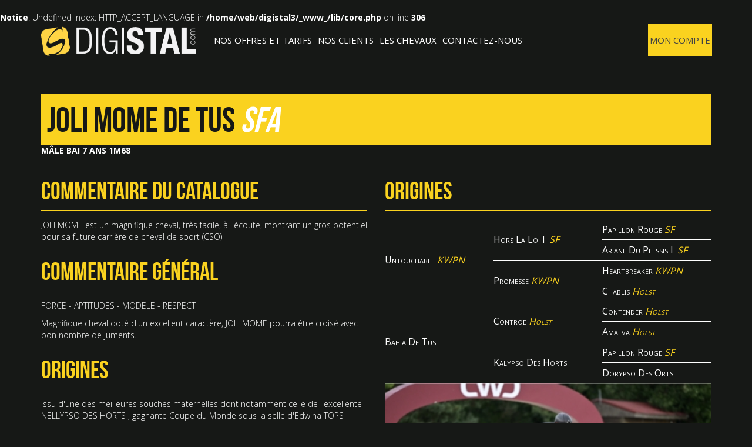

--- FILE ---
content_type: text/html; charset=utf-8
request_url: http://wanahorse.com/joli-mome-de-tus--fiche-cheval-38085.html
body_size: 5452
content:
<br />
<b>Notice</b>:  Undefined index: HTTP_ACCEPT_LANGUAGE in <b>/home/web/digistal3/_www_/lib/core.php</b> on line <b>306</b><br />
<!DOCTYPE html>
<html lang="fr">
    <head>
        <meta http-equiv="content-type" content="text/html; charset=utf-8" />
        <meta charset="utf-8">

        <title>Cheval &agrave; vendre par un de nos clients - Digistal</title>

        <meta name="viewport" content="width=device-width, initial-scale=1, maximum-scale=1">

        <!--[if lt IE 9]>
                <script src="//html5shim.googlecode.com/svn/trunk/html5.js"></script>
        <![endif]-->

        <!-- Le fav and touch icons -->
<link rel="apple-touch-icon" sizes="57x57" href="ico/apple-icon-57x57.png">
<link rel="apple-touch-icon" sizes="60x60" href="ico/apple-icon-60x60.png">
<link rel="apple-touch-icon" sizes="72x72" href="ico/apple-icon-72x72.png">
<link rel="apple-touch-icon" sizes="76x76" href="ico/apple-icon-76x76.png">
<link rel="apple-touch-icon" sizes="114x114" href="ico/apple-icon-114x114.png">
<link rel="apple-touch-icon" sizes="120x120" href="ico/apple-icon-120x120.png">
<link rel="apple-touch-icon" sizes="144x144" href="ico/apple-icon-144x144.png">
<link rel="apple-touch-icon" sizes="152x152" href="ico/apple-icon-152x152.png">
<link rel="apple-touch-icon" sizes="180x180" href="ico/apple-icon-180x180.png">
<link rel="icon" type="image/png" sizes="192x192"  href="ico/android-icon-192x192.png">
<link rel="icon" type="image/png" sizes="32x32" href="ico/favicon-32x32.png">
<link rel="icon" type="image/png" sizes="96x96" href="ico/favicon-96x96.png">
<link rel="icon" type="image/png" sizes="16x16" href="ico/favicon-16x16.png">
<link rel="manifest" href="ico/manifest.json">
<meta name="msapplication-TileColor" content="#ffffff">
<meta name="msapplication-TileImage" content="ico/ms-icon-144x144.png">
<meta name="theme-color" content="#ffffff">        
        <!-- Google Fonts call. Font Used Open Sans & Raleway -->
                <link href='https://fonts.googleapis.com/css?family=Open+Sans:300,400,700' rel='stylesheet' type='text/css'>
        
		<meta name="ROBOTS" content="all" />
		<meta name="revisit-after" content="7 days" />
		<meta name="Author" content="Dreamclic" />
		<meta http-equiv="Reply-to" content="webmaster@dreamclic.com" />
		<meta http-equiv="Content-Language" content="fr" />
		<meta http-equiv="Content-Type" content="text/html; charset=utf-8" />
		<meta name="wsb_current_language" content="fr" />
		<meta name="wsb_default_language" content="fr" />
		<meta name="wsb_language_list" content="fr,en,es" />
		<meta name="wsb_current_file" content="cheval" />
		<meta name="wsb_short_current_file" content="cheval" />
	<meta name="Keywords" content="Cheval &agrave; vendre par un de nos clients Cr&eacute;ation de sites internet &eacute;questres web chevaux &eacute;curies cavaliers &eacute;levages" />
<meta name="Description" content="Cheval &agrave; vendre par un de nos clients Cr&eacute;ation de sites internet &eacute;questres web chevaux &eacute;curies cavaliers &eacute;levages" />
<meta property="og:title" content="Digistal" />
<meta property="og:type" content="website" />
<meta property="og:url" content="http://wanahorse.com/" />
<meta property="og:image" content="/images/header_logo.png" />
<link rel="stylesheet" type="text/css" href="bower_components/normalize-css/normalize.css?1450863995" title="dreamclic"  />
<link rel="stylesheet" type="text/css" href="bower_components/flexslider/flexslider.css?1450863988" title="dreamclic"  />
<link rel="stylesheet" type="text/css" href="bower_components/bootstrap/dist/css/bootstrap.min.css?1450863986" title="dreamclic"  />
<link rel="stylesheet" type="text/css" href="//maxcdn.bootstrapcdn.com/font-awesome/4.3.0/css/font-awesome.min.css" title="dreamclic" media="screen" />
<!--[if IE 7]><link rel="stylesheet" href="css/digistalfontello-ie7-codes.css"><![endif]--><link rel="stylesheet" type="text/css" href="bower_components/slicknav/slicknav.css?1450863995" title="dreamclic"  />
<link rel="stylesheet" type="text/css" href="css/common.css?1515061112" title="dreamclic"  />
<script type="text/javascript" src="javascript/tools.js"></script>
<script type="text/javascript" src="//ajax.googleapis.com/ajax/libs/jquery/2.1.1/jquery.min.js"></script>
<script>if(!window.jQuery) {
    var sNew = document.createElement("script");
    sNew.async = true;
    sNew.src = "bower_components/jquery/dist/jquery.min.js";
    var s0 = document.getElementsByTagName('script')[0];
    s0.parentNode.insertBefore(sNew, s0);
}</script>
<script type="text/javascript" src="//ajax.googleapis.com/ajax/libs/jqueryui/1.11.1/jquery-ui.min.js"></script>
<script>window.jQuery.ui || document.write('<script src="bower_components/jqueryui/min/jquery-ui.min.js"><\/script>')</script><link rel="stylesheet" type="text/css" href="//ajax.googleapis.com/ajax/libs/jqueryui/1.11.1/themes/smoothness/jquery-ui.css" title="dreamclic" media="screen" />
<script type="text/javascript" src="bower_components/bootstrap/dist/js/bootstrap.min.js"></script>
<link rel="stylesheet" type="text/css" href="//cdnjs.cloudflare.com/ajax/libs/bootstrap-select/1.9.4/css/bootstrap-select.min.css" title="dreamclic" media="screen" />
<script type="text/javascript" src="//cdnjs.cloudflare.com/ajax/libs/bootstrap-select/1.9.4/js/bootstrap-select.min.js"></script>
<script type="text/javascript" src="//cdnjs.cloudflare.com/ajax/libs/modernizr/2.7.1/modernizr.min.js"></script>
<script>if(!window.Modernizr) {
    var sNew = document.createElement("script");
    sNew.async = true;
    sNew.src = "bower_components/sprockets-modernizr/modernizr.js";
    var s0 = document.getElementsByTagName('script')[0];
    s0.parentNode.insertBefore(sNew, s0);
}</script>
<script type="text/javascript" src="bower_components/slicknav/jquery.slicknav.js"></script>
<script type="text/javascript" src="bower_components/flexslider/jquery.flexslider-min.js"></script>
<script type="text/javascript" src="javascript/jPaginate/jquery.pajinate.js"></script>
<script type="text/javascript" src="javascript/websitetools.js"></script>
<script type="text/javascript" src="javascript/common.js"></script>
<!-- Facebook Pixel Code -->
<script>
!function(f,b,e,v,n,t,s){if(f.fbq)return;n=f.fbq=function(){n.callMethod?
n.callMethod.apply(n,arguments):n.queue.push(arguments)};if(!f._fbq)f._fbq=n;
n.push=n;n.loaded=!0;n.version='2.0';n.queue=[];t=b.createElement(e);t.async=!0;
t.src=v;s=b.getElementsByTagName(e)[0];s.parentNode.insertBefore(t,s)}(window,
document,'script','https://connect.facebook.net/en_US/fbevents.js');

fbq('init', '961995487232045');
fbq('track', "PageView");</script>
<noscript><img height="1" width="1" style="display:none"
src="https://www.facebook.com/tr?id=961995487232045&ev=PageView&noscript=1"
/></noscript>
<script>
// ViewContent
// Track key page views (ex: product page, landing page or article)
fbq('track', 'ViewContent');
</script>
<!-- End Facebook Pixel Code -->
 <!-- Global site tag (gtag.js) - Google Analytics -->
	<script async src="https://www.googletagmanager.com/gtag/js?id=UA-5663153-1"></script>
	<script>
	  window.dataLayer = window.dataLayer || [];
	  function gtag(){dataLayer.push(arguments);}
	  gtag('js', new Date());
	
gtag('config', 'UA-5663153-1');
gtag('config', 'G-LDKFMTW4S2');
</script>    </head>
    <body>
         <div id="page" class="page cheval">
        <div id="navrow" class="container">
	<div class="row">
		<header class="col-xs-12 col-sm-3">
                    <a id="logo" href="http://wanahorse.com/">Digistal</a>
		</header>

		<nav class="col-xs-12 col-sm-9">
			<div class="navbar" class="">
				<div id="menu" class="menu">
					<ul><li class=' '><a href='nos-offres-et-tarifs.html'/>Nos offres et tarifs</a></li><li class=' '><a href='nos-clients.html'/>Nos clients</a></li><li class=' '><a href='chevaux.html'/>Les Chevaux</a></li><li class=' '><a href='contact.html'/>Contactez-nous</a></li><li class='actif manager '><a href='http://manager.digistal.com'/>Mon compte</a></li></ul>									</div>
			</div>
		</nav>
	</div>
</div>			<section>
    <div class="container">
            <header class="row">
    <div class="col-xs-12">
        <h1 class="inverse">
            Joli Mome De Tus            <em class="race">SFA</em>
        </h1>
        <p class="desc_cheval">
            M&acirc;le            Bai	
            7 ans            1m68        </p>
    </div>
</header>
<article class="row">
    <div class="col-sm-6 col-sm-push-6">
        <h2>Origines</h2>
        <table class="genealogie">
            <tr><td style="width:33.333333333333%;" class="col1 pere" rowspan="4"><span class="nom">Untouchable</span> <span class="race">KWPN</span></td><td style="width:33.333333333333%;" class="col2 pere" rowspan="2"><span class="nom">Hors La Loi Ii</span> <span class="race">SF</span></td><td style="width:33.333333333333%;" class="col3 pere" rowspan="1"><span class="nom">Papillon Rouge</span> <span class="race">SF</span></td></tr><tr><td style="width:33.333333333333%;" class="col3 mere" rowspan="1"><span class="nom">Ariane Du Plessis Ii</span> <span class="race">SF</span></td></tr><tr><td style="width:33.333333333333%;" class="col2 mere" rowspan="2"><span class="nom">Promesse</span> <span class="race">KWPN</span></td><td style="width:33.333333333333%;" class="col3 pere" rowspan="1"><span class="nom">Heartbreaker</span> <span class="race">KWPN</span></td></tr><tr><td style="width:33.333333333333%;" class="col3 mere" rowspan="1"><span class="nom">Chablis</span> <span class="race">Holst</span></td></tr>            <tr><td style="width:33.333333333333%;" class="col1 mere" rowspan="4"><span class="nom">Bahia De Tus</span> <span class="race"></span></td><td style="width:33.333333333333%;" class="col2 pere" rowspan="2"><span class="nom">Controe</span> <span class="race">Holst</span></td><td style="width:33.333333333333%;" class="col3 pere" rowspan="1"><span class="nom">Contender</span> <span class="race">Holst</span></td></tr><tr><td style="width:33.333333333333%;" class="col3 mere" rowspan="1"><span class="nom">Amalva</span> <span class="race">Holst</span></td></tr><tr><td style="width:33.333333333333%;" class="col2 mere" rowspan="2"><span class="nom">Kalypso Des Horts</span> <span class="race"></span></td><td style="width:33.333333333333%;" class="col3 pere" rowspan="1"><span class="nom">Papillon Rouge</span> <span class="race">SF</span></td></tr><tr><td style="width:33.333333333333%;" class="col3 mere" rowspan="1"><span class="nom">Dorypso Des Orts</span> <span class="race"></span></td></tr>        </table>

                <div class="illus_slider flexslider">
                            <figure class="slides">
                    <img src="http://wanahorse.com/documentsdigistal/CATA/1f3be9339e7e38400582b7ced04c2e6fe2cb019f/49878-380-600-100" data-thumb="http://wanahorse.com/documentsdigistal/CATA/1f3be9339e7e38400582b7ced04c2e6fe2cb019f/49878-300-300-100" alt="" title=" Photo : " /><img src="http://wanahorse.com/documentsdigistal/CATA/be595ff687503c265158d46a186cab4c3b31a719/49049-380-600-100" data-thumb="http://wanahorse.com/documentsdigistal/CATA/be595ff687503c265158d46a186cab4c3b31a719/49049-300-300-100" alt="" title=" Photo : " /><img src="http://wanahorse.com/documentsdigistal/CATA/52966cec74eea859e7718bd56353b99a63029527/49046-380-600-100" data-thumb="http://wanahorse.com/documentsdigistal/CATA/52966cec74eea859e7718bd56353b99a63029527/49046-300-300-100" alt="" title=" Photo : " /><img src="http://wanahorse.com/documentsdigistal/CATA/7e2f33ee48fad7a3b8c10059f70df1741d3f2b19/49047-380-600-100" data-thumb="http://wanahorse.com/documentsdigistal/CATA/7e2f33ee48fad7a3b8c10059f70df1741d3f2b19/49047-300-300-100" alt="" title=" Photo : " /><img src="http://wanahorse.com/documentsdigistal/CATA/7508bc95cdaa8b7e89ce5b7e0a412f7bcf68aee2/49048-380-600-100" data-thumb="http://wanahorse.com/documentsdigistal/CATA/7508bc95cdaa8b7e89ce5b7e0a412f7bcf68aee2/49048-300-300-100" alt="" title=" Photo : " /><img src="http://wanahorse.com/documentsdigistal/CATA/b4339623e0bf481a3a3fa4719f30eb72b26ac16e/49050-380-600-100" data-thumb="http://wanahorse.com/documentsdigistal/CATA/b4339623e0bf481a3a3fa4719f30eb72b26ac16e/49050-300-300-100" alt="" title=" Photo : " />                </figure>
                        </div>						
    </div>

    <div class="col-sm-6 col-sm-pull-6">

        
        

        <div class="commentaires">
                                    <h2>Commentaire du catalogue</h2>
                        <div><p>JOLI MOME est un magnifique cheval, très facile, à l'écoute, montrant un gros potentiel pour sa future carrière de cheval de sport (CSO)</p></div>
                                                <h2>Commentaire g&eacute;n&eacute;ral</h2>
                        <div><p>FORCE - APTITUDES - MODELE - RESPECT</p>
<p>Magnifique cheval doté d'un excellent caractère, JOLI MOME pourra être croisé avec bon nombre de juments.</p></div>
                                                <h2>Origines</h2>
                        <div><p>Issu d'une des meilleures souches maternelles dont notamment celle de l'excellente NELLYPSO DES HORTS , gagnante Coupe du Monde sous la selle d'Edwina TOPS ALEXANDER, mais aussi d'HUPPYDAM DES HORTS ISO 162 avec Bruno ROCUET, heron de la forge ICC145 et QUARL ISO 141 avec Jacques BOURVEN, etc...(cf fiche jointe en photo).</p></div>
                                                <h2>Production</h2>
                        <div><p>Il débute sa carrière de rerpoducteur en 2023</p></div>
                                                <h2>Performances</h2>
                        <div><p>4ème de la Qualificative des étalons SF de 3 ans de Saumur, il obtient la meilleure note au saut en liberté: 17/20</p>
<p>JOLI MOME obtient son approbation à l'issu du testage et est labellisé "ESPOIR"</p></div>
                                                <h2>Conseils de croisement</h2>
                        <div><p>FORCE - APTITUDES - MODELE - RESPECT</p>
<p>Magnifique cheval doté d'un excellent caractère, JOLI MOME pourra être croisé avec bon nombre de juments.</p>
<p> </p></div>
                                                <h2>Conditions de monte</h2>
                        <div><p>OFFRE DE LANCEMENT 2023</p>
<p>* 0€ à la Réservation (frais techniques offerts)</p>
<p>* 500€ TTC poulain vivant 48h</p>
<p>* Uniquement en IAC</p>
<p>* Super Fertilité</p>
<p>* Disponible dans toute la France</p>
<p>Merci de retourner signés:</p>
<p>Le contrat de saillie et la convention de prise en charge de votre jument par mail</p>
<p> </p>
<p> </p>
<p> </p>
<p> </p></div>
                        
        </div>

        <h2>Éleveur</h2>
        <p>
            Voir la fiche <a class="nom" href="https://www.philippe-pertus.com/-etalons-fiche-38085.html" target="_blank">JOLI MOME DE TUS</a>
            dans la rubrique
            "<a href="https://www.philippe-pertus.com/etalons.html" target="_blank">Etalons</a>"
            du site
            <a href="https://www.philippe-pertus.com/" target="_blank">Haras de Tus</a>
        </p>


                        <p class="retour">
            <a href="chevaux.html" class="btn  btn-inverse btn-block">
                <span>retour au catalogue</span>
            </a>
        </p>

    </div>


</article>
<footer class="row">
    <div class="col-xs-12">
        <span class="nom">JOLI MOME DE TUS</span>
        est
                Bai        de race
        SFA                                    né
                        en 2019            (<a href="-7-ans.html">7 ans</a>)                            , son père est UNTOUCHABLE de race KWPN                            , sa mère est BAHIA DE TUS de race                 .
                    JOLI MOME DE TUS mesure 1m68.
                Retrouvez les autres
                de nos clients <a href="http://wanahorse.com/">Digistal</a>.
        Nous vous proposons également divers sélections de chevaux : <a href="chevaux-a-vendre-sports-olympiques.html">chevaux de sport olympiques</a>, <a href="chevaux-a-vendre-autres-sports.html">chevaux de sport</a>, <a href="chevaux-a-vendre-loisir.html">chevaux de loisirs</a> et <a href="chevaux-a-vendre-courses.html">chevaux de course</a>.<br /><br />

    </div>
</footer>        
    </div>
</section>        </div>
                


<footer id="footer">
    <div class="container">
        <div class="block-content row">

            <div class="col-xs-4 col-xxs-12">
                <div id="newsletter">
                    <form action="controller.php?last_current_file=cheval&action=" method="get">
                        <label>S'inscrire à la newsletter</label>
                        <p class="input-group">
                            <span class="input-group-addon"><i class="fa fa-envelope-o"></i></span>
                            <input type="text" class="form-control newsletter_champ_texte"  name="email" placeholder="Entrez votre email" value="Entrez votre email" onclick="if (this.value == 'Entrez votre email') {
                                        this.value = '';
                                    }" />
                                    <span class="input-group-btn">
                                        <input type="submit" class="btn btn-default newsletter_submit" name="submit" value="OK" />
                                    </span>
                        </p>

                        <input type="hidden" name="action" value="contact_inscriptionNewsletter" />
                    </form>
                                                    </div>
            </div>

            <div class="col-xs-4 col-xxs-12">
                <nav class="col-xs-120">
                    <div class="navbar" class=" center">
                        <div class="menu" class="">
                            <ul><li class=' '><a href='nos-offres-et-tarifs.html'/>Nos offres et tarifs</a></li><li class=' '><a href='nos-clients.html'/>Nos clients</a></li><li class=' '><a href='chevaux.html'/>Les Chevaux</a></li><li class=' '><a href='contact.html'/>Contactez-nous</a></li><li class='actif manager '><a href='http://manager.digistal.com'/>Mon compte</a></li><li class=' '><a href='mentions-legales.html'/>Mentions légales</a></li><li class=' '><a href='pdf/conditions-generales-de-vente.pdf'/>Conditions Générales de Vente</a></li></ul>                                                            <p>Réalisation <a href="http://www.dreamclic.com/" rel="popup" title="">Dreamclic</a></p>
                        </div>
                    </div>
                </nav>

            </div>

            <div class="col-xs-4 col-xxs-12 assistance">
                <p>
                    Contacter l’assistance technique<br/>
                    Tél : 05 57 85 84 73<br/>
                    <a href="mailto:cHJlZml4IHRvIGF2b2lkIGF1dG9tYXRpYyBkZWNvZGVjb250YWN0QGRpZ2lzdGFsLmNvbWRkYTQzZDU2NGIyNTNjM2FlNDQzYzYzZjY3MTMzNzRjYTgzZGVhN2I=" rel="email"></a>
                </p>      
            </div>

        </div>
    </div>


</footer>



    </body>
	</html>


--- FILE ---
content_type: text/css
request_url: http://wanahorse.com/css/common.css?1515061112
body_size: 8825
content:
/*---------------------------------------------------
    LESS Elements 0.9
  ---------------------------------------------------
    A set of useful LESS mixins
    More info at: http://lesselements.com
  ---------------------------------------------------*/
/*---------------------------------------------------
    my LESS Elements 0.1
  ---------------------------------------------------
    A set of useful LESS mixins by Fabien Marchant
    Special thanks for the idea to Dmitry Fadeyev
-----------------------------------------------------*/
@import "digistalfontello.css";
@font-face {
  font-family: 'bebas_neueregular';
  src: url('font/bebas_neue/bebasneue-webfont.eot');
  src: url('font/bebas_neue/bebasneue-webfont.eot?#iefix') format('embedded-opentype'), url('font/bebas_neue/bebasneue-webfont.woff2') format('woff2'), url('font/bebas_neue/bebasneue-webfont.woff') format('woff'), url('font/bebas_neue/bebasneue-webfont.ttf') format('truetype'), url('font/bebas_neue/bebasneue-webfont.svg#bebas_neueregular') format('svg');
  font-weight: normal;
  font-style: normal;
}
/*
.serif-font(@weight:normal, @style:normal, @size:inherit) {
	font-family: 'Playfair Display', sans-serif;
	font-weight: @weight;	
	font-style: @style;
	font-size: @size;
}
.serif-regular(@size:inherit,@style:normal) {
	.serif-font(400, @style, @size);
}
.serif-bold(@size:inherit,@style:normal) {
	.serif-font(700, @style, @size);
}
.serif-light(@size:inherit,@style:normal) {
	.serif-font(300, @style, @size);
}
*/
/*
strong {
	.sourceSans-bold();
}
*/
/*.lien(@color,@in:0) {
    background: @color;
    border: 1px solid @color_secondaire;
    color: @color_secondaire;
    .rounded();
}*/
/*
*<div class="img-align-middle"><img/></div>
*/
.img-align-middle {
  height: 200px;
}
.img-align-middle img {
  min-height: 0;
}
.grey_container {
  background-color: rgba(125, 125, 125, 0.5);
}
/*----------------------------------------------------------------------------*/
/* CHECKBOX CSS specific */
.switch {
  cursor: pointer;
  position: relative;
}
.switch .switch-container {
  float: left;
}
.switch .switch-label {
  float: left;
  line-height: 2em;
  margin-left: .5em;
}
/*----------------------------------------------------------------------------*/
/* CHECKBOX CSS */
input[type=checkbox].css-checkbox {
  position: absolute;
  z-index: -1000;
  left: -1000px;
  overflow: hidden;
  clip: rect(0 0 0 0);
  height: 1px;
  width: 1px;
  margin: -1px;
  padding: 0;
  border: 0;
}
input[type=checkbox].css-checkbox + .switch-container {
  color: #aaa;
  border: 1px solid #d5d5d5;
  -moz-border-radius: 1em;
  -webkit-border-radius: 1em;
  border-radius: 1em;
  width: 4.1em;
  font-size: 1em;
  background: #ffffff;
  display: block;
}
input[type=checkbox].css-checkbox + .switch-container .switch-toggle {
  margin-left: 0;
  -webkit-transition: all .3s linear;
  -moz-transition: all .3s linear;
  -o-transition: all .3s linear;
  -ms-transition: all .3s linear;
  transition: all .3s linear;
  -webkit-transition-delay: .25s;
  -moz-transition-delay: .25s;
  -o-transition-delay: .25s;
  -ms-transition-delay: .25s;
  transition-delay: .25s;
}
input[type=checkbox].css-checkbox + .switch-container + .switch-checkmark {
  position: absolute;
  top: .5em;
  left: .5em;
  opacity: 0;
  color: #fad21f;
  -webkit-transition: opacity .25s linear;
  -moz-transition: opacity .25s linear;
  -o-transition: opacity .25s linear;
  -ms-transition: opacity .25s linear;
  transition: opacity .25s linear;
  -webkit-transition-delay: 0s;
  -moz-transition-delay: 0s;
  -o-transition-delay: 0s;
  -ms-transition-delay: 0s;
  transition-delay: 0s;
}
input[type=checkbox].css-checkbox:checked + .switch-container {
  font-weight: normal;
  color: #fad21f;
  background: #fdeb9c;
  border-color: #fbde5b;
}
input[type=checkbox].css-checkbox:checked + .switch-container .switch-toggle {
  margin-left: 2em;
  -webkit-transition-delay: 0s;
  -moz-transition-delay: 0s;
  -o-transition-delay: 0s;
  -ms-transition-delay: 0s;
  transition-delay: 0s;
}
input[type=checkbox].css-checkbox:checked + .switch-container + .switch-checkmark {
  opacity: 1;
  -webkit-transition-delay: .25s;
  -moz-transition-delay: .25s;
  -o-transition-delay: .25s;
  -ms-transition-delay: .25s;
  transition-delay: .25s;
}
/*------------------------------------------------------------------*/
/* Google maps */
#googlemaps_map {
  width: 100%;
  height: 300px;
  border: solid 1px #FFF;
}
/*------------------------------------------------------------------*/
/* Telechargements */
ul.telechargements {
  margin: 0;
  padding: 0;
  list-style: none;
}
ul.telechargements a {
  position: relative;
  display: block;
  height: 54px;
  line-height: 52px;
  background-color: #fad21f;
  text-align: left;
  color: #FFF;
  font-size: 15px;
  padding-left: 45px;
  margin-bottom: 15px;
  -ms-transition: all 0.2s ease-out;
  -webkit-transition: all 0.2s ease-out;
  -moz-transition: all 0.2s ease-out;
  -o-transition: all 0.2s ease-out;
  transition: all 0.2s ease-out;
}
ul.telechargements a .fa {
  position: absolute;
  left: 10px;
  top: 10px;
  -ms-transition: all 0.2s ease-out;
  -webkit-transition: all 0.2s ease-out;
  -moz-transition: all 0.2s ease-out;
  -o-transition: all 0.2s ease-out;
  transition: all 0.2s ease-out;
}
ul.telechargements a:hover {
  text-decoration: none;
  -ms-transition: all 0.2s ease-out;
  -webkit-transition: all 0.2s ease-out;
  -moz-transition: all 0.2s ease-out;
  -o-transition: all 0.2s ease-out;
  transition: all 0.2s ease-out;
  padding-left: 55px;
}
ul.telechargements a:hover .fa {
  -webkit-transform: scale(1.1) rotate(30deg);
  -moz-transform: scale(1.1) rotate(30deg);
  -o-transform: scale(1.1) rotate(30deg);
  -ms-transform: scale(1.1) rotate(30deg);
  transform: scale(1.1) rotate(30deg);
  -ms-transition: all 0.2s ease-out;
  -webkit-transition: all 0.2s ease-out;
  -moz-transition: all 0.2s ease-out;
  -o-transition: all 0.2s ease-out;
  transition: all 0.2s ease-out;
}
/*------------------------------------------------------------------*/
/* Message */
.message_ok,
.message_erreur {
  padding: 15px;
  margin-bottom: 20px;
  border: 1px solid transparent;
  border-radius: 4px;
}
.message_ok {
  color: #3c763d;
  background-color: #dff0d8;
  border-color: #d6e9c6;
}
.message_erreur {
  color: #a94442;
  background-color: #f2dede;
  border-color: #ebccd1;
}
/*------------------------------------------------------------------*/
/* Genealogie */
table.genealogie {
  border: 0;
  border-collapse: collapse;
  border-spacing: 0;
  width: 100%;
}
table.genealogie td {
  font-variant: small-caps;
  padding: 6px 0px;
  border-bottom: 1px #FFF solid;
  vertical-align: middle;
}
table.genealogie td span.race {
  font-style: italic;
}
table.genealogie td.mere {
  border-bottom: none;
}
table.genealogie .col1.pere {
  border-bottom: none;
}
table.genealogie tr:nth-child(2) td.col3.mere,
table.genealogie tr:nth-child(6) td.col3.mere {
  border-bottom: 1px #FFF solid;
}
.cadre_genealogie {
  background-color: #333;
  padding: 10px 30px 12px 15px;
  margin-bottom: 1.5em;
}
/*------------------------------------------------------------------*/
/*------------------------------------------------------------------*/
/* slicknav */
.slicknav_menu {
  display: none;
  width: 100%;
  z-index: 999;
  color: #FFF;
  padding: 0;
  position: relative;
}
.slicknav_menu .slicknav_btn {
  margin: 0;
  width: 100%;
  background-color: transparent;
  color: #FFF;
  text-shadow: none;
}
.slicknav_menu .slicknav_btn .slicknav_menutxt {
  float: right;
  text-shadow: none;
  color: #FFF;
}
.slicknav_menu .slicknav_nav a {
  color: #FFF;
  text-transform: uppercase;
  background-color: transparent !important;
}
.slicknav_menu .slicknav_nav a.noborder {
  display: none;
}
/*------------------------------------------------------------------*/
/* flexslider */
.flexslider {
  margin: 0;
  background: none;
  border: none;
  -webkit-border-radius: 0;
  -moz-border-radius: 0;
  border-radius: 0;
  -webkit-box-shadow: none;
  -moz-box-shadow: none;
  box-shadow: none;
  overflow: hidden;
}
.flexslider img {
  width: 100%;
}
/*------------------------------------------------------------------*/
/* img vertical align */
.img-align-middle {
  width: 100%;
  height: 250px;
  overflow: hidden;
  position: relative;
  display: inline-block;
}
.img-align-middle img {
  position: absolute;
  left: -100%;
  right: -100%;
  top: -100%;
  bottom: -100%;
  margin: auto;
  min-height: 100%;
  min-width: 100%;
}
/*------------------------------------------------------------------*/
img.widewidth {
  width: 100%;
}
/*------------------------------------------------------------------*/
.center {
  text-align: center;
}
/*----------------------------------------------------------------------------*/
/* WAITFORIT JQUERYPLUGIN  */
#noTrespassingOuterBarGWrapper {
  height: 210px;
  padding-top: 90px;
}
#noTrespassingOuterBarG {
  height: 20px;
  width: 160px;
  border: 1px solid #fad21f;
  overflow: hidden;
  background-color: #FFFFFF;
  margin-left: auto;
  margin-right: auto;
}
.noTrespassingBarLineG {
  background-color: #fad21f;
  float: left;
  width: 14px;
  height: 120px;
  margin-right: 24px;
  margin-top: -28px;
  -moz-transform: rotate(45deg);
  -webkit-transform: rotate(45deg);
  -ms-transform: rotate(45deg);
  -o-transform: rotate(45deg);
  transform: rotate(45deg);
}
.noTrespassingAnimationG {
  width: 236px;
  -moz-animation-name: noTrespassingAnimationG;
  -moz-animation-duration: 1.3s;
  -moz-animation-iteration-count: infinite;
  -moz-animation-timing-function: linear;
  -webkit-animation-name: noTrespassingAnimationG;
  -webkit-animation-duration: 1.3s;
  -webkit-animation-iteration-count: infinite;
  -webkit-animation-timing-function: linear;
  -ms-animation-name: noTrespassingAnimationG;
  -ms-animation-duration: 1.3s;
  -ms-animation-iteration-count: infinite;
  -ms-animation-timing-function: linear;
  -o-animation-name: noTrespassingAnimationG;
  -o-animation-duration: 1.3s;
  -o-animation-iteration-count: infinite;
  -o-animation-timing-function: linear;
  animation-name: noTrespassingAnimationG;
  animation-duration: 1.3s;
  animation-iteration-count: infinite;
  animation-timing-function: linear;
}
@-moz-keyframes noTrespassingAnimationG {
  0% {
    margin-left: 0px;
  }
  100% {
    margin-left: -38px;
  }
}
@-webkit-keyframes noTrespassingAnimationG {
  0% {
    margin-left: 0px;
  }
  100% {
    margin-left: -38px;
  }
}
@-ms-keyframes noTrespassingAnimationG {
  0% {
    margin-left: 0px;
  }
  100% {
    margin-left: -38px;
  }
}
@-o-keyframes noTrespassingAnimationG {
  0% {
    margin-left: 0px;
  }
  100% {
    margin-left: -38px;
  }
}
@keyframes noTrespassingAnimationG {
  0% {
    margin-left: 0px;
  }
  100% {
    margin-left: -38px;
  }
}
/*----------------------------------------------------------------------------*/
/* TABLELESS CSS  */
.tableless {
  display: table;
  background-color: rgba(0, 0, 255, 0.5);
}
.tableless .tableless-row {
  display: table-row;
  vertical-align: top;
  background-color: rgba(0, 255, 0, 0.5);
}
.tableless .tableless-cell {
  display: table-cell;
  vertical-align: top;
  background-color: rgba(255, 0, 0, 0.5);
}
#navrow {
  position: relative;
  z-index: 1;
}
.navbar {
  margin: 0;
}
.navbar .menu {
  text-align: left;
}
.navbar .menu ul {
  margin: 0 -5px;
  padding: 0;
  list-style-type: none;
}
.navbar .menu ul li {
  display: inline-block;
}
.navbar .menu ul li a {
  line-height: 55px;
  padding: 0px 3px;
  margin: 0px 2px 0px;
  font-family: 'Open Sans', serif;
  font-weight: 400;
  font-style: normal;
  font-size: 15px;
  color: #FFF;
  background-color: #161816;
  text-transform: uppercase;
  text-decoration: none;
  display: block;
  position: relative;
  overflow: hidden;
  z-index: 0;
}
.navbar .menu ul li a:hover,
.navbar .menu ul li.actif a,
.navbar .menu ul li.actif a:hover {
  color: #444;
}
.navbar ul li.actif a:before,
.navbar ul li a:before {
  content: "";
  background-color: #fad21f;
  width: 100%;
  height: 100%;
  position: absolute;
  top: 100%;
  left: 0;
  z-index: -1;
  -ms-transition: all 0.2s ease-out;
  -webkit-transition: all 0.2s ease-out;
  -moz-transition: all 0.2s ease-out;
  -o-transition: all 0.2s ease-out;
  transition: all 0.2s ease-out;
}
.navbar ul li.actif a:before,
.navbar ul li a:hover:before {
  top: 0;
  -ms-transition: all 0.2s ease-out;
  -webkit-transition: all 0.2s ease-out;
  -moz-transition: all 0.2s ease-out;
  -o-transition: all 0.2s ease-out;
  transition: all 0.2s ease-out;
}
.navbar .menu li.manager {
  float: right;
}
#footer .navbar .menu ul {
  margin: 0;
}
#footer .navbar .menu a {
  line-height: 1;
  padding: 0;
  margin: 0;
}
#footer .navbar .menu a:hover {
  color: #fad21f;
}
#footer .navbar .menu a:before {
  display: none;
}
#footer .navbar .menu li.actif a {
  color: #fad21f;
}
#footer .navbar .menu li.manager {
  float: none;
}
#footer .navbar .menu li.manager a {
  color: inherit;
}
#footer .navbar .menu li.manager a:hover {
  color: #fad21f;
}
/*
[class*="col"], [class^="col"],
[class*="container"], [class^="container"]{ background-color: rgba(255, 0, 0, 0.3); }
*/
.form-control {
  -webkit-border-radius: 0;
  -moz-border-radius: 0;
  border-radius: 0;
}
.btn {
  -webkit-border-radius: 0;
  -moz-border-radius: 0;
  border-radius: 0;
  -ms-transition: all 0.2s ease-out;
  -webkit-transition: all 0.2s ease-out;
  -moz-transition: all 0.2s ease-out;
  -o-transition: all 0.2s ease-out;
  transition: all 0.2s ease-out;
}
.btn:hover {
  -ms-transition: all 0.2s ease-out;
  -webkit-transition: all 0.2s ease-out;
  -moz-transition: all 0.2s ease-out;
  -o-transition: all 0.2s ease-out;
  transition: all 0.2s ease-out;
}
.btn-inherit {
  color: inherit;
  background-color: inherit;
  font-weight: 100;
}
.btn-default {
  color: #161816;
  background-color: #fad21f;
  border-color: #fad21f;
  text-transform: uppercase;
}
.btn-default:hover,
.btn-default.active {
  color: #fad21f;
  background-color: #161816;
  border-color: #fad21f;
}
.btn-inverse {
  color: #FFF;
  background-color: #161816;
  border-color: #FFF;
  text-transform: uppercase;
}
.btn-inverse:hover,
.btn-inverse.active {
  color: #fad21f;
  background-color: #161816;
  border-color: #fad21f;
}
.btn-vide {
  background-color: transparent;
}
.btn-grey {
  background-color: #777;
  color: #ccc;
  border-color: #ccc;
}
.alert {
  -webkit-border-radius: 0;
  -moz-border-radius: 0;
  border-radius: 0;
}
.circled {
  border: 2px solid;
  -webkit-border-radius: 50%;
  -moz-border-radius: 50%;
  border-radius: 50%;
}
.block-content {
  margin-top: 60px;
  margin-bottom: 60px;
}
.block-btn {
  margin-bottom: -20px;
}
.btn-lg {
  padding: 10px 40px;
}
.alert > ul {
  padding: 0;
  list-style: none;
}
body {
  color: #FFF;
  background-color: #161816;
  font-family: 'Open Sans', serif;
  font-weight: 300;
  font-style: normal;
  font-size: 14px;
}
a {
  color: inherit;
}
a:hover {
  color: #fad21f;
}
hr {
  border-top-color: #fad21f;
}
h1,
#home_slider header {
  font-family: 'bebas_neueregular', serif;
  font-weight: 400;
  font-style: normal;
  font-size: 60px;
  line-height: 1.1;
  color: #FFF;
  margin: 0;
  text-transform: uppercase;
}
h1 b,
#home_slider header b {
  font-family: 'Open Sans', serif;
  font-weight: 300;
  font-size: 30px;
  text-transform: uppercase;
  font-style: normal;
}
h1 small,
#home_slider header small {
  font-size: 50%;
  display: block;
}
h2 {
  font-family: 'bebas_neueregular', serif;
  font-weight: 400;
  font-style: normal;
  font-size: 42px;
  line-height: 1.1;
  color: #FFF;
  margin: 0;
  text-transform: uppercase;
}
#logo {
  display: block;
  width: 100%;
  height: 60px;
  text-indent: -9999px;
  overflow: hidden;
  background: transparent url('../images/common/digistal-logo.png') center center no-repeat;
  background-size: contain;
}
/*----------------------------------------------------------------------------*/
/* Flexslider */
.flexslider .flex-control-thumbs li {
  width: 111px;
  height: 111px;
  overflow: hidden;
  position: relative;
  display: inline-block;
}
.flexslider .flex-control-thumbs li img {
  position: absolute;
  left: -100%;
  right: -100%;
  top: -100%;
  bottom: -100%;
  margin: auto;
  max-height: 100%;
  width: auto;
}
/*----------------------------------------------------------------------------*/
/* Pagination */
.navBox,
.noNavBox {
  padding: 15px;
  text-align: right;
  clear: both;
}
.noNavBox {
  margin-top: -30px;
}
.navBox a,
.navBox a.no_more:hover {
  display: inline-block;
  width: 25px;
  height: 27px;
  line-height: 27px;
  text-align: center;
  font-weight: normal;
  color: silver;
  margin-left: 5px;
  border: 1px solid;
  text-decoration: none;
}
.navBox .no_more {
  opacity: 0;
  cursor: default;
}
.navBox a.active_page,
.navBox a:hover {
  background-position: 0 -27px;
  color: #fad21f;
  text-decoration: none;
}
.navBox span.ellipse {
  display: inline-block;
  width: 25px;
  text-align: center;
  margin-left: 5px;
}
.navBox span.ellipse.no_more {
  color: #FFF;
}
.navBox-info_text {
  font-family: 'bebas_neueregular', serif;
  font-weight: 400;
  font-style: normal;
  font-size: 20px;
  line-height: 1.1;
  color: inherit;
  margin: 0;
  text-transform: uppercase;
}
/* SQUARED CHECKBOX */
.squaredCheckbox {
  visibility: hidden;
  position: absolute;
}
.squaredCheck {
  display: block;
  width: 28px;
  height: 28px;
  background: #FFF;
  /*
	background: #fcfff4;
	background: -webkit-linear-gradient(top, #fcfff4 0%, #dfe5d7 40%, #b3bead 100%);
	background: -moz-linear-gradient(top, #fcfff4 0%, #dfe5d7 40%, #b3bead 100%);
	background: -o-linear-gradient(top, #fcfff4 0%, #dfe5d7 40%, #b3bead 100%);
	background: -ms-linear-gradient(top, #fcfff4 0%, #dfe5d7 40%, #b3bead 100%);
	background: linear-gradient(top, #fcfff4 0%, #dfe5d7 40%, #b3bead 100%);
	filter: progid:DXImageTransform.Microsoft.gradient( startColorstr='#fcfff4', endColorstr='#b3bead',GradientType=0 );
	margin: 20px auto;
	-webkit-box-shadow: inset 0px 1px 1px white, 0px 1px 3px rgba(0,0,0,0.5);
	-moz-box-shadow: inset 0px 1px 1px white, 0px 1px 3px rgba(0,0,0,0.5);
	box-shadow: inset 0px 1px 1px white, 0px 1px 3px rgba(0,0,0,0.5);
*/
  position: relative;
}
.squaredCheck label {
  cursor: pointer;
  position: absolute;
  width: 26px;
  height: 26px;
  left: 1px;
  top: 1px;
  background: #161816;
  white-space: nowrap;
  text-indent: 30px;
  font-size: 12px;
  font-weight: normal;
  line-height: 24px;
  /*
	-webkit-box-shadow: inset 0px 1px 1px rgba(0,0,0,0.5), 0px 1px 0px rgba(255,255,255,1);
	-moz-box-shadow: inset 0px 1px 1px rgba(0,0,0,0.5), 0px 1px 0px rgba(255,255,255,1);
	box-shadow: inset 0px 1px 1px rgba(0,0,0,0.5), 0px 1px 0px rgba(255,255,255,1);

	background: -webkit-linear-gradient(top, #222 0%, #45484d 100%);
	background: -moz-linear-gradient(top, #222 0%, #45484d 100%);
	background: -o-linear-gradient(top, #222 0%, #45484d 100%);
	background: -ms-linear-gradient(top, #222 0%, #45484d 100%);
	background: linear-gradient(top, #222 0%, #45484d 100%);
	filter: progid:DXImageTransform.Microsoft.gradient( startColorstr='#222', endColorstr='#45484d',GradientType=0 );
*/
}
.squaredCheck label:after {
  -ms-filter: "progid:DXImageTransform.Microsoft.Alpha(Opacity=50)";
  filter: alpha(opacity=50);
  opacity: 0.5;
  content: '';
  position: absolute;
  width: 24px;
  height: 24px;
  top: 1px;
  left: 1px;
  background: #fad21f;
  /*
        background: #00bf00;

	background: -webkit-linear-gradient(top, #00bf00 0%, #009400 100%);
	background: -moz-linear-gradient(top, #00bf00 0%, #009400 100%);
	background: -o-linear-gradient(top, #00bf00 0%, #009400 100%);
	background: -ms-linear-gradient(top, #00bf00 0%, #009400 100%);
	background: linear-gradient(top, #00bf00 0%, #009400 100%);

	-webkit-box-shadow: inset 0px 1px 1px white, 0px 1px 3px rgba(0,0,0,0.5);
	-moz-box-shadow: inset 0px 1px 1px white, 0px 1px 3px rgba(0,0,0,0.5);
	box-shadow: inset 0px 1px 1px white, 0px 1px 3px rgba(0,0,0,0.5);
*/
}
.squaredCheck label:hover::after {
  -ms-filter: "progid:DXImageTransform.Microsoft.Alpha(Opacity=75)";
  filter: alpha(opacity=75);
  opacity: 0.75;
}
input[type=checkbox].squaredCheckbox:checked + .squaredCheck label:after {
  -ms-filter: "progid:DXImageTransform.Microsoft.Alpha(Opacity=100)";
  filter: alpha(opacity=100);
  opacity: 1;
}
.flexslider .flex-direction-nav a {
  color: #444;
  text-shadow: none;
}
.flexslider .flex-direction-nav a:hover {
  color: #FFF;
}
.flexslider .flex-direction-nav a:before {
  font-family: "digistal";
  content: '\e806';
}
.flexslider .flex-direction-nav a.flex-next:before {
  content: '\e807';
}
#home_slider_wrapper {
  position: relative;
  min-height: 750px;
  margin-top: -60px;
}
#home_slider_wrapper #home_slider {
  position: relative;
}
#home_slider_wrapper #header_slider_container {
  position: absolute;
  z-index: -1;
}
#home_slider_wrapper #cadre {
  position: absolute;
  right: 0;
  top: 300px;
}
.ds-background {
  background: url('../images/common/background.jpg') left top no-repeat;
}
#page.home #recherche {
  position: absolute;
  background-color: rgba(0, 0, 0, 0.5);
}
#recherche {
  padding: 25px 0;
  bottom: 0;
  width: 100%;
}
#recherche .input-group-addon {
  background: #FFF;
  -webkit-border-radius: 0;
  -moz-border-radius: 0;
  border-radius: 0;
  padding: .5em;
  color: #aaa;
}
#recherche .input-group .form-control:last-child {
  border-left-color: #EEE;
  height: 100%;
}
#recherche .input-group .form-control:last-child .filter-option {
  white-space: normal;
}
#recherche #recherche-avancee {
  max-height: 0px;
  overflow: hidden;
  opacity: 0;
  visibility: hidden;
  -ms-transition: all 0.2s ease-out;
  -webkit-transition: all 0.2s ease-out;
  -moz-transition: all 0.2s ease-out;
  -o-transition: all 0.2s ease-out;
  transition: all 0.2s ease-out;
}
#recherche #recherche-avancee #age input {
  width: 50%;
}
#recherche .squaredCheck {
  height: 0;
  background: transparent;
}
#recherche .squaredCheck label {
  -ms-transition: top 0.2s ease-out;
  -webkit-transition: top 0.2s ease-out;
  -moz-transition: top 0.2s ease-out;
  -o-transition: top 0.2s ease-out;
  transition: top 0.2s ease-out;
}
#recherche .squaredCheck label:after {
  top: 0;
  left: 0;
  content: '+';
  text-align: center;
  text-indent: 0;
  font-size: 18px;
  line-height: 24px;
}
#recherche input[type=checkbox].squaredCheckbox:checked ~ #recherche-avancee {
  max-height: 230px;
  opacity: 1;
  visibility: visible;
  overflow: visible;
  /*
-webkit-transition: max-height .2s ease-out, opacity .2s ease-out .3s;
   -moz-transition: max-height .2s ease-out, opacity .2s ease-out .1s;
     -o-transition: max-height .2s ease-out, opacity .2s ease-out .1s;
    -ms-transition: max-height .2s ease-out, opacity .2s ease-out .1s;
        transition: max-height .2s ease-out, opacity .2s ease-out;
*/
  -ms-transition: all 0.2s ease-out;
  -webkit-transition: all 0.2s ease-out;
  -moz-transition: all 0.2s ease-out;
  -o-transition: all 0.2s ease-out;
  transition: all 0.2s ease-out;
}
#recherche input[type=checkbox].squaredCheckbox:checked + .squaredCheck label {
  top: 125px;
  -ms-transition: top 0.2s ease-out;
  -webkit-transition: top 0.2s ease-out;
  -moz-transition: top 0.2s ease-out;
  -o-transition: top 0.2s ease-out;
  transition: top 0.2s ease-out;
}
#recherche input[type=checkbox].squaredCheckbox:checked + .squaredCheck label:after {
  content: '-';
}
ul.ui-autocomplete {
  -webkit-border-radius: 0px;
  -moz-border-radius: 0px;
  border-radius: 0px;
  border: none;
  font-size: 1em;
}
ul.ui-autocomplete.ui-menu .ui-menu-item {
  padding: .5em 1em;
}
ul.ui-autocomplete.ui-menu .ui-menu-item.ui-state-hover,
ul.ui-autocomplete.ui-menu .ui-menu-item.ui-state-active,
ul.ui-autocomplete.ui-menu .ui-menu-item.ui-state-focus {
  color: #161816;
  text-decoration: none;
  background-color: silver;
  -webkit-border-radius: 0px;
  -moz-border-radius: 0px;
  border-radius: 0px;
  background-image: none;
}
#intro {
  background: #FFF;
  color: #161816;
}
#intro header {
  margin-bottom: 1em;
}
#intro h2 {
  color: inherit;
}
#intro h3 i {
  display: block;
  font-size: 2em;
  margin-bottom: .25em;
  text-align: center;
}
#actualites #actu-filter {
  margin: 30px 0;
}
#actualites #actu-filter .btn-inverse {
  padding: 6px;
}
#actualites #actu-filter .btn-inverse:not(:hover) {
  border-color: #161816;
}
#actualites #actu-filter .btn-inverse.active {
  border-color: inherit;
}
#actualites #actu-slider .actu {
  margin-bottom: 10px;
}
#actualites #actu-slider .actu a {
  color: inherit;
  position: relative;
  display: block;
  background-image: url('../images/common/digistal-logo.png');
  background-repeat: no-repeat;
  background-position: center right;
  background-size: 100%;
  /*            &:after {
                content: "";
                position: absolute;
                top: 0;
                left: 0;
                width: 100%;
                height: 100%;
                background: rgba(0,0,0,0.25);
            }*/
}
#actualites #actu-slider .actu a:hover {
  text-decoration: none;
}
#actualites #actu-slider .actu a:hover .actu_plus {
  right: 5px;
}
#actualites #actu-slider .actu .icon {
  position: absolute;
  top: 0;
  left: 0;
  color: #fad21f;
  font-size: 3em;
}
#actualites #actu-slider .actu .actu_block {
  /*position: relative;
            top: 90px;*/
  position: absolute;
  bottom: 0;
  width: 100%;
}
#actualites #actu-slider .actu .actu_client,
#actualites #actu-slider .actu .actu_text {
  padding: 2px 10px 2px 20px;
}
#actualites #actu-slider .actu .actu_client {
  display: inline-block;
  font-family: 'bebas_neueregular', serif;
  font-weight: 400;
  font-style: normal;
  font-size: 18px;
  line-height: 1.1;
  color: #FFF;
  margin: 0;
  text-transform: uppercase;
  background: #161816;
}
#actualites #actu-slider .actu .actu_text {
  /*            position: absolute;
            bottom:0;
            left:0;*/
  display: block;
  background: rgba(0, 0, 0, 0.25);
  height: 90px;
}
#actualites #actu-slider .actu .actu_text .actu_titre,
#actualites #actu-slider .actu .actu_text .actu_desc {
  display: block;
}
#actualites #actu-slider .actu .actu_text .actu_titre .nom_cheval,
#actualites #actu-slider .actu .actu_text .actu_titre .race_cheval {
  font-weight: bold;
  text-transform: uppercase;
}
#actualites #actu-slider .actu .actu_text .actu_titre .race_cheval {
  color: #fad21f;
}
#actualites #actu-slider .actu .actu_plus {
  position: absolute;
  top: 5px;
  right: -190px;
}
#argu {
  background: #FFF;
  color: #161816;
}
#argu h2 {
  color: inherit;
}
#argu h2 span {
  font-size: .5em;
  display: block;
  margin-top: -0.25em;
}
#argu header .icon {
  font-size: 4em;
  color: #fad21f;
}
#argu .tablecell_cell article {
  color: #FFF;
}
#argu .tablecell_cell article:after {
  content: "";
  position: absolute;
  top: 0;
  left: 0;
  width: 100%;
  height: 100%;
  background-color: rgba(0, 0, 0, 0.5);
}
#argu .tablecell_cell article .contenu {
  min-height: 230px;
  position: relative;
  z-index: 1;
}
#argu .tablecell_cell article .figure {
  position: absolute;
  top: 0;
  left: 0;
  height: 100%;
  width: 100%;
  overflow: hidden;
}
#argu .tablecell_cell article .figure figure {
  min-height: 400px;
}
#argu #metier {
  color: inherit;
}
#argu #metier:after {
  background: none;
}
#argu #metier .block-content {
  margin: 30px 0 10px;
}
#argu #choisir {
  color: inherit;
}
#argu #choisir:after {
  background-color: #fad21f;
  opacity: .75;
}
#argu #choisir header {
  padding-top: 40px;
}
#argu #choisir header .icon {
  color: inherit;
}
#argu #partager header {
  padding-top: 40px;
}
#argu .tablecell_droite {
  float: left;
  width: 100%;
  overflow: hidden;
  position: relative;
}
#argu .tablecell_gauche {
  float: left;
  width: 100%;
  position: relative;
  right: 50%;
}
#argu .tablecell_cell {
  float: left;
  width: 50%;
  position: relative;
  left: 50%;
  overflow: hidden;
}
#argu .col2 {
  float: left;
  width: 50%;
  position: relative;
  left: 50%;
  overflow: hidden;
}
#argu .col3 {
  float: left;
  width: 50%;
  position: relative;
  left: 50%;
  overflow: hidden;
}
#partenaires .container {
  background: url('../images/accueil/partenaires-bg.jpg') top left no-repeat;
}
#partenaires #partenaire-slider figure a {
  position: relative;
  display: block;
}
#partenaires #partenaire-slider figure a:hover figcaption {
  background-color: #FFF;
}
#partenaires #partenaire-slider figure a figcaption {
  position: absolute;
  bottom: 0;
  left: 0;
  width: 100%;
  padding: 15px;
  background-color: rgba(255, 255, 255, 0.5);
  color: #000;
  text-align: center;
  text-transform: uppercase;
  font-weight: bold;
}
#suivez-nous {
  background-color: #fad21f;
  color: #161816;
}
#suivez-nous .block-content {
  margin: 30px 0;
}
#suivez-nous h2 {
  color: inherit;
}
#suivez-nous a:hover {
  color: #FFF;
}
#footer {
  text-transform: uppercase;
}
#footer #newsletter .input-group-addon {
  background: #FFF;
  border: none;
  -webkit-border-radius: 0;
  -moz-border-radius: 0;
  border-radius: 0;
  color: silver;
}
#footer #newsletter input[type=text],
#footer #newsletter input[type=text]:focus {
  border: none;
  box-shadow: none;
}
#footer .navbar .menu ul {
  -moz-column-width: auto;
  -moz-column-count: 2;
  -moz-column-gap: normal;
  -moz-column-rule-color: transparent;
  -moz-column-rule-style: solid;
  -moz-column-rule-width: 1px;
  -webkit-column-width: auto;
  -webkit-column-count: 2;
  -webkit-column-gap: normal;
  -webkit-column-rule-color: transparent;
  -webkit-column-rule-style: solid;
  -webkit-column-rule-width: 1px;
  column-width: auto;
  column-count: 2;
  column-gap: normal;
  column-rule-color: transparent;
  column-rule-style: solid;
  column-rule-width: 1px;
}
#footer .assistance a {
  font-weight: bold;
}
#page h1.inverse {
  font-family: 'bebas_neueregular', serif;
  font-weight: 400;
  font-style: normal;
  font-size: 60px;
  line-height: 1.1;
  color: #161816;
  margin: 0;
  text-transform: uppercase;
  background: #fad21f;
  padding: 10px;
  margin-top: 1em;
}
#page.cheval h1 .race {
  color: #FFF;
}
#page.cheval .desc_cheval {
  font-weight: bold;
  text-transform: uppercase;
}
#page.cheval .race {
  color: #fad21f;
}
#page.cheval h2 {
  margin-top: 15px;
  padding-top: 10px;
  margin-bottom: 15px;
  padding-bottom: 10px;
  border-bottom: 1px solid #fad21f;
  color: #fad21f;
}
#page.cheval .retour {
  margin-top: 6em;
}
#page.nos-offres-et-tarifs #formules table .exergue {
  color: #fad21f;
}
#page.nos-offres-et-tarifs #formules table td {
  padding: 10px;
}
#page.nos-offres-et-tarifs #formules table tbody {
  border-top: 1px solid #FFF;
}
#page.nos-offres-et-tarifs #formules table tbody td {
  border-bottom: 1px solid #FFF;
}
#page.nos-offres-et-tarifs #formules table tbody tr.visible-xs td {
  padding: 10px 10px 0;
  border-bottom: none;
}
#page.nos-offres-et-tarifs #tarifs {
  background: #FFF;
  color: #161816;
}
#page.nos-offres-et-tarifs #tarifs h1 {
  color: inherit;
}
#page.nos-offres-et-tarifs #tarifs h3 {
  text-transform: uppercase;
  padding: 15px;
  text-align: center;
}
#page.nos-offres-et-tarifs #tarifs h3 i {
  display: block;
  font-size: 2em;
  text-align: center;
}
#page.nos-offres-et-tarifs #tarifs article.tout-compris h3 {
  background-color: #fad21f;
}
#page.nos-offres-et-tarifs #tarifs .options dt {
  clear: left;
}
#page.nos-offres-et-tarifs #tarifs article.hebergement .grey_container {
  padding-bottom: 15px;
  padding-top: 15px;
  color: #FFF;
}
#googlemaps_map {
  color: #161816;
}
#page.contact #coordonnees .exergue {
  background-color: #fad21f;
  color: #161816;
}
#page.contact #coordonnees .exergue h1 {
  color: #161816;
}
#page.nos-clients #actualites #actu-slider .actu .actu_text {
  height: auto;
  visibility: hidden;
}
/*

#home_slider_wrapper {
    //max-height: 500px; 
    max-width: 1920px;
    margin: auto;
    overflow: hidden;
    
    .flex-viewport {
        .slides li {
            position: relative;
            max-height: 500px;
            
            .slide_text_container {
                position: absolute;
                top: 0;
               // height: 100%;
                width: 100%;
            }
            .container {
                position: relative;
                top: 150px;
            }
        }
    }
    
    &.img-valign {
        .slides li {
            position: relative;
            height: 500px;
            
            img {
                position: absolute;
                left: -100%;
                right: -100%;
                top: -100%;
                bottom: -100%;
                margin: auto;
                min-height: 100%;
                min-width: 100%;
                display: block;
                max-width: 100%;
                width: auto;
                min-height: 0;
            }
        }
            
    }
}



.share {
	text-align: right;
	a {
		margin: 10px;
		display: inline-block;
	}
}



.titre a {color: inherit;}
.btn.lien {
	text-transform: uppercase;
        background-color: @color_link;
        color: @color_secondaire;
	&:hover {background-color: @color_link_active;}
        
}

h4 {
    .sansserif-light(18px);
    color: @color_1;
    border-bottom: 1px solid @color_1;
}

a.bouton{
	.rounded(0);
	text-transform: uppercase;
//        color: @color_secondaire;
        text-align: center;
//        line-height: 50px;
        text-transform: uppercase;
        .sansserif-bold();
        padding: 15px 30px;

}
a.bouton.btn-info {
       background-color: @color_link;
    &:hover {
        background-color: darken(@color_link,10);
    }
}
a.bouton.btn-danger {
       background-color: @color_1;
    &:hover {
        background-color: darken(@color_link ,50);
        //background-color: darken(@color_1,10);
    }
}


.vers {
	margin-top: 15px;
}

/*
a.button {
	display: block;
	background-color: @color_green_light;
	padding: 10px;
	color: @color_secondaire;
	font-size: 1.3em;
	margin-bottom: 1em;
	.transition();
	.fa {
		padding-right: 10px;
		vertical-align: middle;
	}
	&:hover {
		text-decoration: none;
		background-color: @color_green_light;
		//color: @color_bg;
		.transition();
	}
}
*\/



    .pictos {
        overflow: hidden;
        width: 155px;
        border: 1px solid @color_darken_reverse_fg;

        dd{
            border-left: 1px solid @color_darken_reverse_fg;
            line-height: 25px;
            text-transform: uppercase;
            width: 50px;
            height: 50px;
            float: left;
            .sansserif-light(12px);
            text-align:center;
            
            &:first-child {border-left: none;}

            i {
                display:block;
                width: 100%;
                margin-top: 10px;
            }
        } 
        
    }



.block() {
	background: @color_secondaire;
	.drop-shadow(0,0,5px,0.2);// 0,-2px,8px,0.1);
	position: relative;
	padding-top: 15px;
	padding-bottom: 15px;

	&:before, &:after {
		content:'';
		.drop-shadow(0,6px,20px,0.25);
		position: absolute;
		bottom: 4px;
		height: 40px;
		background: @color_secondaire;
		width: 25%;
		left: 5%;
		z-index: -1;
		.rounded(50%);
	}
	&:after {
		right: 5%;
		left: auto;
	}
	.row:first-child {
//		background: @color_secondaire;
	}

}



.exergue {
    font-weight: bold;
}
.display-table {
    display: table;
}
.display-table-cell {
    display: table-cell;
}


body {
	color: @color_fg;
	background-color: @color_secondaire;
        .sansserif-regular(14px);
}


h1{
	.titre();
	a {color:inherit;}
}
#titre_page {
    background-color: @color_reverse_bg;
    h1{
        color: @color_reverse_fg;
        text-transform: uppercase;
        padding: 20px 0;
        margin: 0;
        .sansserif-light(36px);

    }
}


#page header {
        .titre { margin: 0; }
	.titre a {
		display: block;
		background: transparent url('../images/header_logo.png') 50% 0 no-repeat;
		min-width: 130px;
		height: 130px;
		text-indent: -999px;
                overflow:hidden;
		line-height: 130px;
		
		&:hover {
			//background-color: @color_link_active;
		}
	}
}


section header {
    overflow: hidden;
    .titre();
    u {
        .sansserif-regular(70px);
        color: @color_titre;
        text-decoration: none;
        border-bottom: 8px solid @color_titre;
        float: left;
    }
    
    p {
        .sansserif-thin(26px);
        text-transform: uppercase;
    }
}




#footer {
    margin-top: 70px;
    background: @color_1 url('../images/footer_logo.png') center top no-repeat;
    color:@color_secondaire;
//    padding: 10px;
    min-height: 285px;
    
/*	.titre a {
		display: block;
		background: transparent url('../images/footer_logo.png') 0 0 no-repeat;
		width: 270px;
		height: 40px;
		text-indent: -999px;
                overflow:hidden;
		
	}
 *\/   
    
 .informations_client {
     padding-top: 80px;
    height: 285px;
    font-weight: 700;
     
     h5{
         .titre(@color_secondaire,16px);
         text-transform: uppercase;
     }
     .contact {
         text-transform: uppercase;
         
         a {
             color:@color_2;
         }
     }
 }
 
 .footernav {
     margin-top: 30px;
     padding-top: 10px;
    border-top: 1px solid #8f3d6d;

 }
	.menu {
       
	}
	.menu ul {
	  text-align: center;
	}
	.menu ul li {
            .sansserif-regular();
            color: lighten(@color_purple,20%);
            &:before {content: " | ";}
            &:first-child:before {content:"";}
	}
        .menu ul li a {
            line-height: 30px;
            .sansserif-regular();
            padding: 0;
            display: inline;
        }
	.menu ul li a,
	.menu ul li.actif a:hover {
            background-color: transparent;
            color: lighten(@color_purple,20%);
	}
	.menu ul li a:hover,
	.menu ul li.actif a {
	  color: @color_secondaire;
            background-color: transparent;
	}
	.menu ul li a.noborder {
		display: none;		
	}
	
}



.flexslider .flex-control-thumbs li {
    width: 111px;
    height: 111px;
    overflow: hidden;
    position: relative;
	display: inline-block;

	img {
		position:absolute;
		left: -100%;
		right: -100%;
		top: -100%;
		bottom: -100%;
		margin: auto;
		min-height: 100%;
		min-width: 100%;
		width: auto;
		//max-width: 100%;
	}

}


#page.contact {
    
    h1:after{
        content:"";
        display:block;
        width:25%;
        margin:10px auto;
        border-bottom: 1px solid @color_1;
    }
    .contact-content {
        text-align: center;
        p {
            .sansserif-regular();
            
            &.title-contact{
                .sansserif-bold(22px);
            }
        }
    }
    
    .contact-form {
        padding-top: 10px;
        padding-bottom: 10px;
    
        label{
            .sansserif-light(18px);
        } 
    
        .form-btn-block {
            text-align: center;
        }

        .form-legend {
            color:@color_1;
            font-size: .8em;
            text-align: center;
        }

        .help {
            color: #737373;
            font-size: .7em;
        }
        .form-btn {
            //font-family: open_sanssemibold;
            color: #fff;
            background-color: @color_1;
            padding: 16px 70px;
            border: 1px solid @color_1;
            .transition(all,.3s,ease);
            margin-top: 10px;
            margin-bottom: 10px;

            &:hover {
                .transition(all,.3s,ease);
                color: @color_1;
                background-color: @color_secondaire;
            }
        }
    }
    
    
/*	form {
	  *zoom: 1;
	  float: left;
	  clear: none;
	  text-align: inherit;
	  padding-left: 0;
	  padding-right: 0;
	  width: 100%;
	  margin-left: 0%;
	  margin-right: 3%;
	}
	form:before,
	form:after {
	  content: '';
	  display: table;
	}
	form:after {
	  clear: both;
	}
	form:last-child {
	  margin-right: 0%;
	}
	form label {
	  display: block;
	  clear: both;
	  float: none;
	  width: 100%;
	  margin-left: auto;
	  margin-right: auto;
	}
	form label:first-child {
	  margin-left: auto;
	}
	form label:last-child {
	  margin-right: auto;
	}
	form input,
	form textarea {
	  display: block;
	  clear: both;
	  float: none;
	  width: 100%;
	  margin-left: auto;
	  margin-right: auto;
	  max-width: 600px;
	  margin-left: 0 !important;
	  //border: 1px solid @color_green;
	}
	form input:first-child,
	form textarea:first-child {
	  margin-left: auto;
	}
	form input:last-child,
	form textarea:last-child {
	  margin-right: auto;
	}
	#googlemaps_map {
	  width: 100%;
	  height: 300px;
	  border: solid 1px @color_line;
	}
*\/
}


#formulaire_contact {
	input,textarea {
		display: block;
		width: 100%;
		color: @color_fg;
	}
}

.grey_container {
    figure {
        background-color: @color_secondaire;
        padding: 10px;
        margin-bottom: 20px;
        
        a { display: block;}
        
        figcaption {
            h3.titre {font-size: 1.2em;}
        }
    
    }
}



.listing {
    .slide_text {
        line-height: 1.42em;
        margin: 0;
        * {line-height: 1.42em;}
    
        .slide_title {
            .sansserif-light();
            height: 2.84em;
            overflow: hidden;
        }
        .slide_byline {
            .sansserif-bold();
            color: @color_2;
        }

        .pictos {
            float: right;
            color: @color_secondaire;
            background-color: @color_info;
            border: none;
            dd{border-color: @color_secondaire;}

            ~ div {clear:right;}

        }
    }

}

.page {
    header h1.inverse {
        background-color: @color_link;
        color:@color_secondaire;
        padding: 15px;
        
        span {
            .sansserif-thin(30px);
            color: @color_secondaire;
            text-transform: uppercase;
            strong {
                font-weight: 700;
            }
        }
    }
    
}




#chevaux {
    article {
        position: relative;
        overflow: hidden;
        padding:0;
        
        figcaption {
                position: absolute;
                bottom: -50px;
                left: 50%;
                width: 80%;
                margin-left: -40%;
                z-index: 1;
                background: @color1_faden;
                text-align: center;
                padding: 15px 5px;
                .transition(bottom);
                
                h3 {
                    margin: 0;
                    a {
                        .titre(@color_secondaire,25px);
                        text-transform: uppercase;
                    }
                }
                .informations_generales {
                    .sansserif-thin(20px);
                    color: @color_secondaire;
                    text-transform: uppercase;
                }
                .btn.lien {
                    color:@color_secondaire;
                    .lien(@color_secondaire,1);
                    .transition(padding);
                    &:hover{padding:6px 20px; .transition(padding);}
                }
                
        }
        &:hover figcaption {
            .transition(bottom);
            bottom:10%;
        }
        figure {
            position: relative;
            &.img-align-middle {
                height: 300px;
                img {
                    max-width: 130%;
                }
            }
        }
    }
}
@media (max-width: 700px) {
	#chevaux article figure.img-align-middle img{
		max-width: 100%;
	}
}

#partenaires {
    background-color: #FFF;
    margin-bottom: -70px;
    padding-bottom: 70px;
    ul {
        margin: 0;
        padding: 0;
        list-style: none;
        li {
            display: inline-block;
            margin: 10px;
        }
    }
}

#page.contact{
    #coordonnees {
        .raison_sociale {
            .sansserif-thin(26px);
            text-transform: uppercase;
        }
    }
}
*/
/*---------------
/* site
*/
@media (max-width: 1200px) {
  #page.accueil #argu header h2 {
    font-size: 38px;
  }
}
@media (max-width: 992px) {
  #home_slider_wrapper {
    min-height: 400px;
  }
  #home_slider_wrapper #cadre {
    top: 200px;
  }
  #home_slider_wrapper #cadre h1 {
    font-size: 25px;
  }
  #home_slider_wrapper #recherche h2 {
    font-size: 35px;
  }
  #page.accueil #argu header h2 {
    font-size: 30px;
  }
  #page.accueil #argu header .icon {
    font-size: 50px;
  }
}
@media (max-width: 700px) {
  #page.accueil #argu header h2 {
    font-size: 26px;
  }
  #page.accueil #argu header .icon {
    font-size: 40px;
  }
  #page.accueil #argu .tablecell_cell article .figure figure {
    min-width: 0;
  }
}
@media (max-width: 500px) {
  #page h1,
  #page h1.inverse {
    font-size: 50px;
    margin-top: 0;
  }
  #page h2 {
    font-size: 34px;
  }
  .block-content > article:first-child header > h1 {
    margin-bottom: 30px;
  }
  .navbar .menu ul li {
    display: block;
    text-align: center;
  }
  .navbar .menu ul li.manager {
    float: none;
  }
  .navbar .menu ul li.manager a:before {
    background-color: silver;
  }
  #footer .navbar .menu ul li {
    text-align: left;
  }
  #footer .navbar .menu ul li a {
    padding: 5px 0;
  }
  #home_slider_wrapper {
    min-height: 300px;
  }
  #page.accueil #home_slider_wrapper #header_slider_container {
    position: relative;
    min-height: 280px !important;
	margin-top: 20px;
  }
  #page.accueil #recherche {
    position: relative;
  }
  #page.accueil #argu header h2 {
    font-size: 30px;
  }
  #page.accueil #argu header .icon {
    font-size: 50px;
  }
  #page.accueil #argu .tablecell_cell.col-xxs-12,
  #page.accueil #argu .tablecell_gauche.col-xxs-12,
  #page.accueil #argu .tablecell_droite.col-xxs-12 {
    width: 100%;
    right: 0%;
    left: 0%;
  }
  #page.accueil #argu #partout .figure figure {
    min-height: 100%;
  }
}
@media (min-width: 768px) {
  /*	#page.accueil {
		#header_bandeau, #header_bandeau h1 {
			line-height: 70px;
		}
		#header_slider {
			margin-top: -155px;
		}
	}*/
}
@media (max-width: 768px) {
  #actu-filter button.visible-xs {
    display: inline!important;
  }
  .slicknav_menu {
    display: block;
  }
  .navbar #menu > ul {
    display: none;
  }
  /*	#header_bandeau {
		//height: 100px;
		position: relative;
		
		#titre {
			position: absolute;
			bottom:0;
			left:0;
			width: 100%
		}
	}
*/
  /*
	#page {
		#header_bandeau {
			background-color: rgba(55, 54, 50, 0.25);
			padding-top: 0;
			#titre {
				font-size: 28px;
			}
			h2 {
				font-size: 26px;
			}
		}
	}


        .flex-control-thumbs {
            display: none;
        }
        h1 {
            font-size: 27px !important;
            line-height: 1.2 !important;
        }
        
        
	#page.accueil {
            
            #home_slider_wrapper .flex-viewport .slides li .container {
                top: 0;
            }
            
	}
        
*/
}
/*@media (min-width: 768px) {
	.img-align-middle img{
		max-width: none;
	}

}
*/
@media (max-width: 768px) {
  #page #home_slider_wrapper .cadre {
    padding-top: 120px !important;
    background-size: 120px !important;
  }
  #page #home_slider_wrapper .cadre h1 {
    font-size: 22px !important;
  }
}
@media (max-width: 992px) {
  .navbar #menu li a {
    font-size: 14px;
  }
  #page #home_slider_wrapper .cadre {
    padding-top: 180px;
    background-size: 180px;
  }
  #page #home_slider_wrapper .cadre h1 {
    font-size: 26px;
  }
  #page.accueil #groupe dl {
    padding: 30px 10px;
  }
  #page.accueil #groupe dl dd:before {
    margin: 15px auto;
  }
}
/*
@media (min-width: 992px) {
	.img-align-middle img{
		max-width: 100%;
	}	
}
*/
@media (max-width: 700px) {
  .img-align-middle img {
    min-width: 0;
  }
}
@media (max-width: 500px) {
  .col-xxs-12 {
    width: 100%;
  }
  .col-xxs-push-0 {
    left: 0;
  }
  .col-xxs-6 {
    width: 50%;
  }
  .col-xxs-4 {
    width: 33.33333333%;
  }
  .fa-xxs-1x {
    font-size: 1em;
  }
}
/*
@media (max-width: 736px) {
	header#page_header {
		height: auto;
	
		#header_slider {
			position:relative;
			height: auto;
			img {
				max-width: 100%;
				min-height: 0;
				top: 0;
				bottom: auto;
				position: relative;
				left: 0;
			}
		}
	}
	#baseline {
		font-size: 22px;
	}
}
*/


--- FILE ---
content_type: text/css
request_url: http://wanahorse.com/css/digistalfontello.css
body_size: 19830
content:
/* 
    Created on : 24 déc. 2015, 10:53:07
    Author     : fabien
*/

@font-face {
  font-family: 'digistal';
  src: url('../font/digistal.eot');
  src: url('../font/digistal.eot#iefix') format('embedded-opentype'),
       url('../font/digistal.svg#digistal') format('svg');
  font-weight: normal;
  font-style: normal;

  src: url('[data-uri]') format('woff'),
       url('[data-uri]') format('truetype');
}
/* Chrome hack: SVG is rendered more smooth in Windozze. 100% magic, uncomment if you need it. */
/* Note, that will break hinting! In other OS-es font will be not as sharp as it could be */
/*
@media screen and (-webkit-min-device-pixel-ratio:0) {
  @font-face {
    font-family: 'digistal';
    src: url('../font/digistal.svg?18306512#digistal') format('svg');
  }
}
*/
 
 [class^="icon-"]:before, [class*=" icon-"]:before {
  font-family: "digistal";
  font-style: normal;
  font-weight: normal;
  speak: none;
 
  display: inline-block;
  text-decoration: inherit;
  width: 1em;
  margin-right: .2em;
  text-align: center;
  /* opacity: .8; */
 
  /* For safety - reset parent styles, that can break glyph codes*/
  font-variant: normal;
  text-transform: none;
     
  /* fix buttons height, for twitter bootstrap */
  line-height: 1em;
 
  /* Animation center compensation - margins should be symmetric */
  /* remove if not needed */
  margin-left: .2em;
 
  /* you can be more comfortable with increased icons size */
  /* font-size: 120%; */
 
      /* Font smoothing. That was taken from TWBS */
    -webkit-font-smoothing: antialiased;
    -moz-osx-font-smoothing: grayscale;

  /* Uncomment for 3D effect */
  /* text-shadow: 1px 1px 1px rgba(127, 127, 127, 0.3); */
}
.icon-infinity:before { content: '\e800'; } /* '' */
.icon-star:before { content: '\e801'; } /* '' */
.icon-instagram:before { content: '\e802'; } /* '' */
.icon-facebook:before { content: '\e803'; } /* '' */
.icon-connected:before { content: '\e804'; } /* '' */
.icon-down-open-big:before { content: '\e805'; } /* '' */
.icon-left-open-big:before { content: '\e806'; } /* '' */
.icon-right-open-big:before { content: '\e807'; } /* '' */
.icon-up-open-big:before { content: '\e808'; } /* '' */
.icon-twitter:before { content: '\e809'; } /* '' */
.icon-youtube:before { content: '\e80a'; } /* '' */
.icon-lightbulb:before { content: '\e80b'; } /* '' */
.icon-chart-line:before { content: '\e80c'; } /* '' */
.icon-up-hand:before { content: '\e80d'; } /* '' */
.icon-up-hand-1:before { content: '\e80e'; } /* '' */
.icon-location:before { content: '\e80f'; } /* '' */
.icon-calc:before { content: '\e810'; } /* '' */
.icon-bombe:before { content: '\e811'; } /* '' */
    .icon-chevaux-circled:before { content: '\e811'; } /* '' */
.icon-age:before { content: '\e812'; } /* '' */
.icon-dna:before { content: '\e813'; } /* '' */
.icon-pedigree:before { content: '\e814'; } /* '' */
.icon-cheval:before { content: '\e815'; } /* '' */
.icon-infinity-circled:before { content: '\e816'; } /* '' */
.icon-chart-line-circled:before { content: '\e817'; } /* '' */
.icon-up-hand-circled:before { content: '\e818'; } /* '' */
.icon-lightbulb-circled:before { content: '\e819'; } /* '' */
    .icon-etalons-circled:before { content: '\e81a'; } /* '' */
.icon-connected-circled:before { content: '\e81b'; } /* '' */
.icon-star-circled:before { content: '\e81c'; } /* '' */
.icon-user:before { content: '\e81d'; } /* '' */
.icon-clients-circled:before { content: '\e81e'; } /* '' */
.icon-digistal_nouveaux_clients-circled:before { content: '\e81f'; } /* '' */
.icon-digistal-circled:before { content: '\e81f'; } /* '' */


--- FILE ---
content_type: application/javascript
request_url: http://wanahorse.com/javascript/tools.js
body_size: 1760
content:
/**
 * -----------------------------------------------------------------------------
 * Fonctions utilitaires.
 * @author Dreamclic <contact@dreamclic.com>
 * @version 3.1 - avr 2011
 * -----------------------------------------------------------------------------
 */

/**
 * Ouvre une fenêtre popup.
 */
function popup(x,y,w,h,url){
	return window.open(url,"_blank","toolbar=no,location=no,directories=no,status=no,menubar=no,scrollbars=no,resizable=no,top="+y+",left="+x+",width="+w+",height="+h);
}

/**
 * Ouvre une fenêtre popup redimentionnable.
 */
function popupResizable(x,y,w,h,url){
	return window.open(url,"_blank","toolbar=no,location=no,directories=no,status=no,menubar=no,scrollbars=yes,resizable=yes,top="+y+",left="+x+",width="+w+",height="+h);
}

/**
 * Import d'un script JS.
 */
function include(fileName){
	document.write("<script type=\"text/javascript\" src=\""+fileName+"\"></script>"); 
}

/**
 * Retourne un objet XMLHttpRequest.
 */
function getHttpObject(){
	var result=null;
	if(window.XMLHttpRequest){
		result=new XMLHttpRequest(); 
		if(result.overrideMimeType)
			result.overrideMimeType("text/xml");
	}else if(window.ActiveXObject){
		try{
			result=new ActiveXObject("Msxml2.XMLHTTP");
		}catch(ex){
			result=new ActiveXObject("Microsoft.XMLHTTP");
		}
	}
	return result;
}

/**
 * Décode une chaine UTF8.
 */
function utf8_decode(str_data){
	var tmp_arr = [], i = 0, ac = 0, c1 = 0, c2 = 0, c3 = 0;
	str_data += '';
	while ( i < str_data.length ) {
		c1 = str_data.charCodeAt(i);
		if (c1 < 128) {
			tmp_arr[ac++] = String.fromCharCode(c1);
			i++;
		} else if ((c1 > 191) && (c1 < 224)) {
			c2 = str_data.charCodeAt(i+1);
			tmp_arr[ac++] = String.fromCharCode(((c1 & 31) << 6) | (c2 & 63));
			i += 2;
		} else {
			c2 = str_data.charCodeAt(i+1);
			c3 = str_data.charCodeAt(i+2);
			tmp_arr[ac++] = String.fromCharCode(((c1 & 15) << 12) | ((c2 & 63) << 6) | (c3 & 63));
			i += 3;
		}
	}
	return tmp_arr.join('');
}

/**
 * Décode une chaine en base64.
 */
function base64_decode(data){
	var b64 = "ABCDEFGHIJKLMNOPQRSTUVWXYZabcdefghijklmnopqrstuvwxyz0123456789+/=";
	var o1, o2, o3, h1, h2, h3, h4, bits, i = 0, ac = 0, dec = "", tmp_arr = [];
	if (!data) {
		return data;
	}
	data += '';
	do {  // unpack four hexets into three octets using index points in b64
		h1 = b64.indexOf(data.charAt(i++));
		h2 = b64.indexOf(data.charAt(i++));
		h3 = b64.indexOf(data.charAt(i++));
		h4 = b64.indexOf(data.charAt(i++));
		bits = h1<<18 | h2<<12 | h3<<6 | h4;
		o1 = bits>>16 & 0xff;
		o2 = bits>>8 & 0xff;
		o3 = bits & 0xff;
		if (h3 == 64) {
			tmp_arr[ac++] = String.fromCharCode(o1);
		} else if (h4 == 64) {
			tmp_arr[ac++] = String.fromCharCode(o1, o2);
		} else {
			tmp_arr[ac++] = String.fromCharCode(o1, o2, o3);
		}
	} while (i < data.length);
	dec = tmp_arr.join('');
	dec = this.utf8_decode(dec);
	return dec;
}

/**
 * Applique une ouverture en popup pour les liens ayant l'attribut rel="popup".
 */
function doJQRelPopup(){
	$("a[rel='popup']").click(function() {
		window.open(this.href);
		return false;
	});
}

/**
 * Décrypte et remplit tous les liens ayant l'attribut rel=email.
 */
function doJQRelMail(){
	$("a[rel='email']").each(function() {
		var email = $(this).attr("href");
		email = base64_decode(email.substr(7, email.length-7));
		email = email.substr(32, email.length-72);
		$(this).attr("href", "mailto:"+email);
		if($.trim($(this).html())=='')
			$(this).text(email);
	});
}

/**
 * Applique un style de centrage vertical sur les éléments de class "js-vertical-align".
 */
function doJQVerticalAlign(){
	$(".js-vertical-align").each(function(){
		var obj=$(this);
		var ah = obj.height();
		var ph = obj.parent().height();
		var mh = (ph - ah) / 2;
		obj.css("padding-top", mh);
	});
}

/**
 * Active le plugin "fix png" pour IE6.
 */
function doJQPngFix(){
	$('*').pngFix();
}

/**
 * Active la lightbox.
 */
function doJQLightBox(){
	$(function() {
		$("a[rel~=lightbox]").lightBox();
	});
}
/**
 * Initialise les variables globales d'environnement
 */
var _CURRENT_LANGUAGE=null;
var _DEFAULT_LANGUAGE=null;
var _LANGUAGE_LIST=null;
var _CURRENT_FILE=null;
var _SHORT_CURRENT_FILE=null;
function doJQWebSiteVariables(){
	_CURRENT_LANGUAGE=$('meta[name=wsb_current_language]').attr('content');
	_DEFAULT_LANGUAGE=$('meta[name=wsb_default_language]').attr('content');
	_LANGUAGE_LIST=$('meta[name=wsb_language_list]').attr('content');
	_CURRENT_FILE=$('meta[name=wsb_current_file]').attr('content');
	_SHORT_CURRENT_FILE=$('meta[name=wsb_short_current_file]').attr('content');
}
//------------------------------------------------------------------


--- FILE ---
content_type: application/javascript
request_url: http://wanahorse.com/javascript/jPaginate/jquery.pajinate.js
body_size: 2828
content:
;(function($){
/*******************************************************************************************/    
// jquery.pajinate.js - version 0.4
// A jQuery plugin for paginating through any number of DOM elements
// 
// Copyright (c) 2010, Wes Nolte (http://wesnolte.com)
// Licensed under the MIT License (MIT-LICENSE.txt)
// http://www.opensource.org/licenses/mit-license.php
// Created: 2010-04-16 | Updated: 2010-04-26
//
/*******************************************************************************************/

    $.fn.pajinate = function(options){
        // Set some state information
        var current_page = 'current_page';
		var items_per_page = 'items_per_page';
		
		var meta;
	
		// Setup default option values
		var defaults = {
			item_container_id : '.content',
			items_per_page : 10,			
			nav_panel_id : '.page_navigation',
			nav_info_id : '.info_text',
			num_page_links_to_display : 20,			
			start_page : 0,
			wrap_around : false,
			nav_label_first : 'First',
			nav_label_prev : 'Prev',
			nav_label_next : 'Next',
			nav_label_last : 'Last',
			nav_order : ["first", "prev", "num", "next", "last"],
			nav_label_info : 'Showing {0}-{1} of {2} results',
            show_first_last: true,
            abort_on_small_lists: false,
            jquery_ui: false,
            jquery_ui_active: "ui-state-highlight",
            jquery_ui_default: "ui-state-default",
            jquery_ui_disabled: "ui-state-disabled"
		};
		var options = $.extend(defaults,options);
		var $item_container;
		var $page_container;
		var $items;
		var $nav_panels;
        var total_page_no_links;
        var jquery_ui_default_class = options.jquery_ui ? options.jquery_ui_default : '';
        var jquery_ui_active_class = options.jquery_ui ? options.jquery_ui_active : '';
        var jquery_ui_disabled_class = options.jquery_ui ? options.jquery_ui_disabled : '';
	
		return this.each(function(){
			$page_container = $(this);
			$item_container = $(this).find(options.item_container_id);
			$items = $page_container.find(options.item_container_id).children();
			
			if (options.abort_on_small_lists && options.items_per_page >= $items.size())
                return $page_container;
                
			meta = $page_container;
			
			// Initialize meta data
			meta.data(current_page,0);
			meta.data(items_per_page, options.items_per_page);
					
			// Get the total number of items
			var total_items = $item_container.children().size();
			
			// Calculate the number of pages needed
			var number_of_pages = Math.ceil(total_items/options.items_per_page);
			
			// Construct the nav bar
			var more = '<span class="ellipse more">...</span>';
			var less = '<span class="ellipse less">...</span>';
            var first = !options.show_first_last ? '' : '<a class="first_link '+ jquery_ui_default_class +'" href="">'+ options.nav_label_first +'</a>';
            var last = !options.show_first_last ? '' : '<a class="last_link '+ jquery_ui_default_class +'" href="">'+ options.nav_label_last +'</a>';
			
			var navigation_html = "";
			
			for(var i = 0; i < options.nav_order.length; i++) {
				switch (options.nav_order[i]) {
				case "first":
					navigation_html += first;
					break;
				case "last":
					navigation_html += last;
					break;
				case "next":
					navigation_html += '<a class="next_link '+ jquery_ui_default_class +'" href="">'+ options.nav_label_next +'</a>';
					break;
				case "prev":
					navigation_html += '<a class="previous_link '+ jquery_ui_default_class +'" href="">'+ options.nav_label_prev +'</a>';
					break;
				case "num":
					navigation_html += less;
					var current_link = 0;
					while(number_of_pages > current_link){
						navigation_html += '<a class="page_link '+ jquery_ui_default_class +'" href="" longdesc="' + current_link +'">'+ (current_link + 1) +'</a>';
						current_link++;
					}
					navigation_html += more;
					break;
				default:
					break;
				}
					
			}
			
			// And add it to the appropriate area of the DOM	
			$nav_panels = $page_container.find(options.nav_panel_id);			
			$nav_panels.html(navigation_html).each(function(){
			
				$(this).find('.page_link:first').addClass('first');
				$(this).find('.page_link:last').addClass('last');
				
			});
			
			// Hide the more/less indicators
			$nav_panels.children('.ellipse').hide();
			
			// Set the active page link styling
			$nav_panels.find('.previous_link').next().next().addClass('active_page '+ jquery_ui_active_class);
			
			/* Setup Page Display */
			// And hide all pages
			$items.hide();
			// Show the first page			
			$items.slice(0, meta.data(items_per_page)).show();

			/* Setup Nav Menu Display */
			// Page number slices
			
			total_page_no_links = $page_container.children(options.nav_panel_id+':first').children('.page_link').size();
			options.num_page_links_to_display = Math.min(options.num_page_links_to_display,total_page_no_links);

			$nav_panels.children('.page_link').hide(); // Hide all the page links
			
			// And only show the number we should be seeing
			$nav_panels.each(function(){
				$(this).children('.page_link').slice(0, options.num_page_links_to_display).show();			
			});
			
			/* Bind the actions to their respective links */
			 
			// Event handler for 'First' link
			$page_container.find('.first_link').click(function(e){
				e.preventDefault();
				
				movePageNumbersRight($(this),0);
				gotopage(0);				
			});			
			
			// Event handler for 'Last' link
			$page_container.find('.last_link').click(function(e){
				e.preventDefault();
				var lastPage = total_page_no_links - 1;
				movePageNumbersLeft($(this),lastPage);
				gotopage(lastPage);				
			});			
			
			// Event handler for 'Prev' link
			$page_container.find('.previous_link').click(function(e){
				e.preventDefault();
				showPrevPage($(this));
			});
			
			
			// Event handler for 'Next' link
			$page_container.find('.next_link').click(function(e){
				e.preventDefault();				
				showNextPage($(this));
			});
			
			// Event handler for each 'Page' link
			$page_container.find('.page_link').click(function(e){
				e.preventDefault();
				gotopage($(this).attr('longdesc'));
			});			
			
			// Goto the required page
			gotopage(parseInt(options.start_page));
			toggleMoreLess();
            if(!options.wrap_around)
			    tagNextPrev();
		});
		
		function showPrevPage(e){
			new_page = parseInt(meta.data(current_page)) - 1;						
			
			// Check that we aren't on a boundary link
			if($(e).siblings('.active_page').prev('.page_link').length==true){
				movePageNumbersRight(e,new_page);
				gotopage(new_page);
			}else if(options.wrap_around){
                gotopage(total_page_no_links-1);   
			}
				
		};
			
		function showNextPage(e){
			new_page = parseInt(meta.data(current_page)) + 1;
			
			// Check that we aren't on a boundary link
			if($(e).siblings('.active_page').next('.page_link').length==true){		
				movePageNumbersLeft(e,new_page);
				gotopage(new_page);
			} else if (options.wrap_around) {
				gotopage(0);
			}
				
		};
			
		function gotopage(page_num){
			
			var ipp = parseInt(meta.data(items_per_page));
			
			var isLastPage = false;
			
			// Find the start of the next slice
			start_from = page_num * ipp;
			
			// Find the end of the next slice
			end_on = start_from + ipp;
			// Hide the current page	
			var items = $items.hide().slice(start_from, end_on);
			
			items.show();
			
			// Reassign the active class
			$page_container.find(options.nav_panel_id).children('.page_link[longdesc=' + page_num +']').addClass('active_page '+ jquery_ui_active_class)
													 .siblings('.active_page')
													 .removeClass('active_page ' + jquery_ui_active_class);										 
			
			// Set the current page meta data							
			meta.data(current_page,page_num);
			
			$page_container.find(options.nav_info_id).html(options.nav_label_info.replace("{0}",start_from+1).
					replace("{1}",start_from + items.length).replace("{2}",$items.length));
			
			// Hide the more and/or less indicators
			toggleMoreLess();
			
			// Add a class to the next or prev links if there are no more pages next or previous to the active page
			tagNextPrev();
		};	
		
		// Methods to shift the diplayed index of page numbers to the left or right
		function movePageNumbersLeft(e, new_p){
			var new_page = new_p;
			
			var $current_active_link = $(e).siblings('.active_page');
		
			if($current_active_link.siblings('.page_link[longdesc=' + new_page +']').css('display') == 'none'){
				
				$nav_panels.each(function(){
							$(this).children('.page_link')
								.hide() // Hide all the page links
								.slice(parseInt(new_page - options.num_page_links_to_display + 1) , new_page + 1)
								.show();		
							});
			}
			
		} 
		
		function movePageNumbersRight(e, new_p){
			var new_page = new_p;
			
			var $current_active_link = $(e).siblings('.active_page');
			
			if($current_active_link.siblings('.page_link[longdesc=' + new_page +']').css('display') == 'none'){
												
				$nav_panels.each(function(){
							$(this).children('.page_link')
								.hide() // Hide all the page links
								.slice( new_page , new_page + parseInt(options.num_page_links_to_display))
								.show();
							});
			}
		}
		
		// Show or remove the ellipses that indicate that more page numbers exist in the page index than are currently shown
		function toggleMoreLess(){
													 
			if(!$nav_panels.children('.page_link:visible').hasClass('last')){					
				$nav_panels.children('.more').show().removeClass('no_more');
			}else {
//				$nav_panels.children('.more').hide();
				$nav_panels.children('.more').show().addClass('no_more');
			}
			
			if(!$nav_panels.children('.page_link:visible').hasClass('first')){
				$nav_panels.children('.less').show().removeClass('no_more');
			}else {
//				$nav_panels.children('.less').hide();
				$nav_panels.children('.less').show().addClass('no_more');
			}			
		}
		
        /* Add the style class ".no_more" to the first/prev and last/next links to allow custom styling */
    	function tagNextPrev() {
			if($nav_panels.children('.last').hasClass('active_page')){
				$nav_panels.children('.next_link').add('.last_link').addClass('no_more ' + jquery_ui_disabled_class);
			} else {
				$nav_panels.children('.next_link').add('.last_link').removeClass('no_more ' + jquery_ui_disabled_class);
			}
			
			if($nav_panels.children('.first').hasClass('active_page')){
				$nav_panels.children('.previous_link').add('.first_link').addClass('no_more ' + jquery_ui_disabled_class);
			} else {
				$nav_panels.children('.previous_link').add('.first_link').removeClass('no_more ' + jquery_ui_disabled_class);
			}
		}
		
	};
	
})(jQuery);